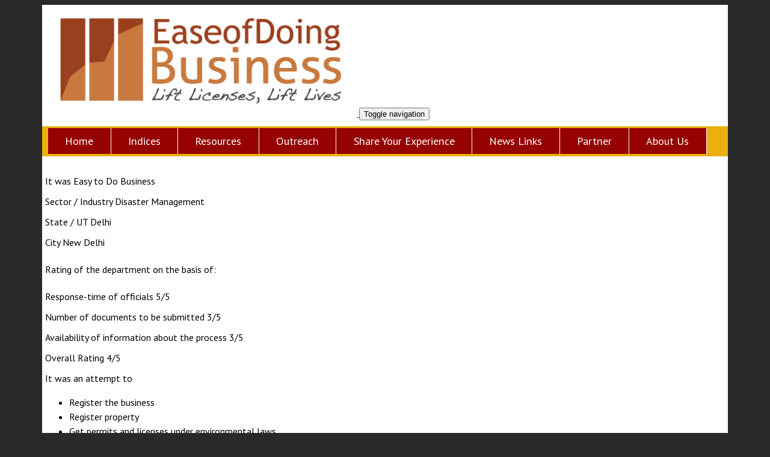

--- FILE ---
content_type: text/html; charset=utf-8
request_url: http://www.easeofdoingbusiness.org/node/193/submission/58
body_size: 4547
content:
<!DOCTYPE html>
<html lang="en" dir="ltr" prefix="content: http://purl.org/rss/1.0/modules/content/ dc: http://purl.org/dc/terms/ foaf: http://xmlns.com/foaf/0.1/ og: http://ogp.me/ns# rdfs: http://www.w3.org/2000/01/rdf-schema# sioc: http://rdfs.org/sioc/ns# sioct: http://rdfs.org/sioc/types# skos: http://www.w3.org/2004/02/skos/core# xsd: http://www.w3.org/2001/XMLSchema#">
<head>
  <link rel="profile" href="http://www.w3.org/1999/xhtml/vocab" />
  <meta name="viewport" content="width=device-width, initial-scale=1.0">
  <meta http-equiv="Content-Type" content="text/html; charset=utf-8" />
<meta name="Generator" content="Drupal 7 (http://drupal.org)" />
<link rel="shortcut icon" href="http://easeofdoingbusiness.org/sites/all/themes/eodb/favicon.ico" type="image/vnd.microsoft.icon" />
  <title>Submission #58 | Ease of Doing Business | Lift Licenses, Lift Lives</title>
  <style>
@import url("http://easeofdoingbusiness.org/modules/system/system.base.css?qtkirb");
</style>
<style>
@import url("http://easeofdoingbusiness.org/modules/system/system.admin.css?qtkirb");
</style>
<style>
@import url("http://easeofdoingbusiness.org/modules/field/theme/field.css?qtkirb");
@import url("http://easeofdoingbusiness.org/modules/node/node.css?qtkirb");
@import url("http://easeofdoingbusiness.org/sites/all/modules/extlink/css/extlink.css?qtkirb");
@import url("http://easeofdoingbusiness.org/sites/all/modules/views/css/views.css?qtkirb");
@import url("http://easeofdoingbusiness.org/sites/all/modules/ckeditor/css/ckeditor.css?qtkirb");
</style>
<style>
@import url("http://easeofdoingbusiness.org/sites/all/modules/ctools/css/ctools.css?qtkirb");
@import url("http://easeofdoingbusiness.org/sites/all/modules/panels/css/panels.css?qtkirb");
@import url("http://easeofdoingbusiness.org/sites/all/modules/webform/css/webform.css?qtkirb");
@import url("http://easeofdoingbusiness.org/sites/all/modules/webform/css/webform-admin.css?qtkirb");
@import url("http://easeofdoingbusiness.org/sites/all/libraries/superfish/css/superfish.css?qtkirb");
@import url("http://easeofdoingbusiness.org/sites/all/libraries/superfish/css/superfish-smallscreen.css?qtkirb");
@import url("http://easeofdoingbusiness.org/sites/all/libraries/superfish/style/default.css?qtkirb");
</style>
<style>
@import url("http://easeofdoingbusiness.org/sites/all/themes/eodb/css/style.css?qtkirb");
@import url("http://easeofdoingbusiness.org/sites/all/themes/eodb/css/sfdefault.css?qtkirb");
@import url("http://easeofdoingbusiness.org/sites/all/themes/eodb/css/map.css?qtkirb");
</style>
<style>
@import url("http://easeofdoingbusiness.org/sites/default/files/fontyourface/font.css?qtkirb");
</style>
<link type="text/css" rel="stylesheet" href="http://fonts.googleapis.com/css?family=PT+Sans:700,regular&amp;subset=latin" media="all" />
  <!-- HTML5 element support for IE6-8 -->
  <!--[if lt IE 9]>
    <script src="https://cdn.jsdelivr.net/html5shiv/3.7.3/html5shiv-printshiv.min.js"></script>
  <![endif]-->
  <script src="http://easeofdoingbusiness.org/sites/default/files/js/js_wKyFX46tVKJtPKN12qNjRfS4aubW4G2u7LK22vlDiKo.js"></script>
<script src="http://easeofdoingbusiness.org/sites/default/files/js/js_Fr10EBXDYj_AGYxokCJLWCqm0Ex16Ni0rk0XNDWj6NY.js"></script>
<script src="http://easeofdoingbusiness.org/sites/default/files/js/js_eVJaYec_YJm-skNf8uwFWCx52CV4MzMoZZxqhJCA-GE.js"></script>
<script>jQuery.extend(Drupal.settings, {"basePath":"\/","pathPrefix":"","ajaxPageState":{"theme":"eodb","theme_token":"4LoR3LbsftmX12HCG4FBn4U2hPfoZIRZvpUKidK4LSs","js":{"sites\/all\/themes\/bk\/bootstrap\/js\/bootstrap.js":1,"sites\/all\/modules\/jquery_update\/replace\/jquery\/1.8\/jquery.min.js":1,"misc\/jquery-extend-3.4.0.js":1,"misc\/jquery-html-prefilter-3.5.0-backport.js":1,"misc\/jquery.once.js":1,"misc\/drupal.js":1,"sites\/all\/modules\/webform\/js\/webform-admin.js":1,"sites\/all\/modules\/extlink\/js\/extlink.js":1,"sites\/all\/libraries\/superfish\/jquery.hoverIntent.minified.js":1,"sites\/all\/libraries\/superfish\/sfsmallscreen.js":1,"sites\/all\/libraries\/superfish\/supposition.js":1,"sites\/all\/libraries\/superfish\/superfish.js":1,"sites\/all\/modules\/superfish\/superfish.js":1,"sites\/all\/themes\/eodb\/js\/jquery.js":1,"sites\/all\/themes\/eodb\/js\/imagemap.js":1},"css":{"modules\/system\/system.base.css":1,"modules\/system\/system.admin.css":1,"modules\/field\/theme\/field.css":1,"modules\/node\/node.css":1,"sites\/all\/modules\/extlink\/css\/extlink.css":1,"sites\/all\/modules\/views\/css\/views.css":1,"sites\/all\/modules\/ckeditor\/css\/ckeditor.css":1,"sites\/all\/modules\/ctools\/css\/ctools.css":1,"sites\/all\/modules\/panels\/css\/panels.css":1,"sites\/all\/modules\/webform\/css\/webform.css":1,"sites\/all\/modules\/webform\/css\/webform-admin.css":1,"sites\/all\/libraries\/superfish\/css\/superfish.css":1,"sites\/all\/libraries\/superfish\/css\/superfish-smallscreen.css":1,"sites\/all\/libraries\/superfish\/style\/default.css":1,"sites\/all\/themes\/eodb\/css\/style.css":1,"sites\/all\/themes\/eodb\/css\/sfdefault.css":1,"sites\/all\/themes\/eodb\/css\/map.css":1,"sites\/default\/files\/fontyourface\/font.css":1,"http:\/\/fonts.googleapis.com\/css?family=PT+Sans:700,regular\u0026subset=latin":1}},"superfish":{"1":{"id":"1","sf":{"pathLevels":"0","animation":{"opacity":"show","height":"show"},"speed":"fast","autoArrows":false,"dropShadows":false},"plugins":{"smallscreen":{"mode":"window_width","breakpoint":1100,"breakpointUnit":"px","title":"- Main Menu -"},"supposition":true}}},"extlink":{"extTarget":"_blank","extClass":0,"extLabel":"(link is external)","extImgClass":0,"extIconPlacement":"append","extSubdomains":1,"extExclude":"","extInclude":"","extCssExclude":"","extCssExplicit":"","extAlert":0,"extAlertText":"This link will take you to an external web site.","mailtoClass":"mailto","mailtoLabel":"(link sends e-mail)","extUseFontAwesome":false},"bootstrap":{"anchorsFix":1,"anchorsSmoothScrolling":1,"formHasError":1,"popoverEnabled":0,"popoverOptions":{"animation":1,"html":0,"placement":"right","selector":"","trigger":"click","triggerAutoclose":1,"title":"","content":"","delay":0,"container":"body"},"tooltipEnabled":1,"tooltipOptions":{"animation":1,"html":0,"placement":"auto","selector":"","trigger":"hover focus","delay":0,"container":"body"}}});</script>
</head>
<body class="html not-front not-logged-in no-sidebars page-node page-node- page-node-193 page-node-submission page-node-submission- page-node-submission-58">
  <div id="skip-link">
    <a href="#main-content" class="element-invisible element-focusable">Skip to main content</a>
  </div>
    <header id="navbar" role="banner" class="navbar container navbar-default">
  <div class="container">
    <div class="navbar-header">
              <a class="logo navbar-btn pull-left" href="/" title="Home">
          <img src="http://easeofdoingbusiness.org/sites/all/themes/eodb/logo.png" alt="Home" />
        </a>
      
      
              <button type="button" class="navbar-toggle" data-toggle="collapse" data-target="#navbar-collapse">
          <span class="sr-only">Toggle navigation</span>
          <span class="icon-bar"></span>
          <span class="icon-bar"></span>
          <span class="icon-bar"></span>
        </button>
          </div>

          <div class="navbar-collapse collapse" id="navbar-collapse">
        <nav role="navigation">
                                            <div class="region region-navigation">
    <section id="block-superfish-1" class="block block-superfish clearfix">

      
  <ul  id="superfish-1" class="menu sf-menu sf-main-menu sf-horizontal sf-style-default"><li id="menu-219-1" class="first sf-depth-1 sf-no-children"><a href="/" class="sf-depth-1">Home</a></li><li id="menu-520-1" class="middle sf-depth-1 menuparent"><a title="Indices" class="sf-depth-1 menuparent nolink" tabindex="0">Indices</a><ul><li id="menu-521-1" class="first sf-depth-2 sf-no-children"><a href="/country-rankings" class="sf-depth-2">Country Rankings</a></li><li id="menu-522-1" class="last sf-depth-2 sf-no-children"><a href="/state-rankings" class="sf-depth-2">State Rankings</a></li></ul></li><li id="menu-523-1" class="middle sf-depth-1 menuparent"><a href="/resources" title="" class="sf-depth-1 menuparent">Resources</a><ul><li id="menu-524-1" class="first sf-depth-2 sf-no-children"><a href="/resources/policy-briefs" title="" class="sf-depth-2">Policy Briefs</a></li><li id="menu-525-1" class="middle sf-depth-2 sf-no-children"><a href="/resources/research" title="" class="sf-depth-2">Research</a></li><li id="menu-526-1" class="middle sf-depth-2 sf-no-children"><a href="/resources/case-studies" title="Entreprenuer&#039;s Story" class="sf-depth-2">Case Studies</a></li><li id="menu-716-1" class="middle sf-depth-2 sf-no-children"><a href="/resources/legislation" title="" class="sf-depth-2">Legislation</a></li><li id="menu-717-1" class="last sf-depth-2 sf-no-children"><a href="/resources/external" title="" class="sf-depth-2">External</a></li></ul></li><li id="menu-719-1" class="middle sf-depth-1 sf-no-children"><a href="/outreach" title="" class="sf-depth-1">Outreach</a></li><li id="menu-527-1" class="middle sf-depth-1 menuparent"><a href="/share-experience" title="" class="sf-depth-1 menuparent">Share Your Experience</a><ul><li id="menu-1084-1" class="sf-depth-2 sf-no-children"><a href="/user-experiences" title="" class="sf-depth-2">What Others Say</a></li></ul></li><li id="menu-528-1" class="middle sf-depth-1 sf-no-children"><a href="/newslinks" title="" class="sf-depth-1">News Links</a></li><li id="menu-513-1" class="middle sf-depth-1 sf-no-children"><a href="/partner-us" class="sf-depth-1">Partner</a></li><li id="menu-516-1" class="last sf-depth-1 menuparent"><a href="/about-us" class="sf-depth-1 menuparent">About Us</a><ul><li id="menu-517-1" class="sf-depth-2 sf-no-children"><a href="http://ccs.in/contact" title="" class="sf-depth-2">Contact Us</a></li></ul></li></ul>
</section>
  </div>
                  </nav>
      </div>
      </div>
</header>

<div class="main-container container">

  <header role="banner" id="page-header">
    
      </header> <!-- /#page-header -->

  <div class="row">

    
    <section class="col-sm-12">
                  <a id="main-content"></a>
                    <h1 class="page-header">Submission #58</h1>
                                                          <div class="region region-content">
    <section id="block-system-main" class="block block-system clearfix">

      
  
  <div class="clearfix">
    <ul class="links list-inline webform-submission-actions"><li class="resend first last"><a href="/node/193/submission/58/resend?destination=node/193/submission/58">Resend e-mails</a></li>
</ul>    <div class="webform-submission-navigation">
      <a href="/node/193/submission/57" class="webform-submission-previous">Previous submission</a>  
      <a href="/node/193/submission/59" class="webform-submission-next">Next submission</a>  </div>
  </div>

<fieldset class="webform-submission-info clearfix">
  <legend>Submission information</legend>
    <div class="webform-submission-info-text">
    <div>Form: <a href="/not-easy-do-business">NOT Easy to Do Business</a></div>
    <div>Submitted by <span class="username" xml:lang="" typeof="sioc:UserAccount" property="foaf:name" datatype="">Anonymous (not verified)</span></div>
    <div>12 December 2016 - 12:44pm</div>
    <div>42.109.43.75</div>
  </div>
</fieldset>

<div class="webform-submission">
  
<div class="form-item webform-component webform-component-display webform-component--it-was webform-container-inline form-inline form-item"> <label class="control-label" for="edit-submitted-it-was">It was</label>
Easy to Do Business</div><div class="form-item webform-component webform-component-display webform-component--sector-industry webform-container-inline form-inline form-item"> <label class="control-label" for="edit-submitted-sector-industry">Sector / Industry</label>
Disaster Management </div><div class="form-item webform-component webform-component-display webform-component--state-ut webform-container-inline form-inline form-item"> <label class="control-label" for="edit-submitted-state-ut">State / UT</label>
Delhi</div><div class="form-item webform-component webform-component-display webform-component--city webform-container-inline form-inline form-item"> <label class="control-label" for="edit-submitted-city">City</label>
New Delhi</div><p>Rating of the department on the basis of:</p><div class="form-item webform-component webform-component-display webform-component--response-time webform-container-inline form-inline form-item"> <label class="control-label" for="edit-submitted-response-time">Response-time of officials</label>
5/5</div><div class="form-item webform-component webform-component-display webform-component--no-of-documents webform-container-inline form-inline form-item"> <label class="control-label" for="edit-submitted-no-of-documents">Number of documents to be submitted</label>
3/5</div><div class="form-item webform-component webform-component-display webform-component--info-availability webform-container-inline form-inline form-item"> <label class="control-label" for="edit-submitted-info-availability">Availability of information about the process</label>
3/5</div><div class="form-item webform-component webform-component-display webform-component--overall-rating webform-container-inline form-inline form-item"> <label class="control-label" for="edit-submitted-overall-rating">Overall Rating</label>
4/5</div><div class="form-item webform-component webform-component-display webform-component--attempt-to webform-container-inline form-inline form-item"> <label class="control-label" for="edit-submitted-attempt-to">It was an attempt to</label>
<ul><li>Register the business</li>
<li>Register property</li>
<li>Get permits and licenses under environmental laws</li>
<li>Get registration and licenses under labour laws</li>
<li>File returns under labour laws, environmental laws, tax laws, etc.</li>
</ul></div><div class="form-item webform-component webform-component-display webform-component--details webform-container-inline form-inline form-item"> <label class="control-label" for="edit-submitted-details">Details of experience</label>
<div class="webform-long-answer">Working with the government was not half as difficult as I expected, at least that was my experience. There is some kind of prejudice against the government system. The hype about inefficient government is a myth. If your documents are in place, getting the work done at any government department is very easy.</div></div><div class="form-item webform-component webform-component-display webform-component--advice webform-container-inline form-inline form-item"> <label class="control-label" for="edit-submitted-advice">Advice for others</label>
<div class="webform-long-answer">Time might be an issue. The process would take some time and patience is required when you are starting your own business. </div></div><div class="form-item webform-component webform-component-display webform-component--share-my-story webform-container-inline form-inline form-item"> <label class="control-label" for="edit-submitted-share-my-story">Share my story with</label>
Keep it Anonymous</div><div class="form-item webform-component webform-component-display webform-component--name webform-container-inline form-inline form-item"> <label class="control-label" for="edit-submitted-name">Name</label>
Anonymous</div><div class="form-item webform-component webform-component-display webform-component--contact-no webform-container-inline form-inline form-item"> <label class="control-label" for="edit-submitted-contact-no">Contact no</label>
9999558121</div><div class="form-item webform-component webform-component-display webform-component--email webform-container-inline form-inline form-item"> <label class="control-label" for="edit-submitted-email">Email</label>
saarang.agarwal26@nmims.edu.in</div><div class="form-item webform-component webform-component-display webform-component--privacy-policy form-item">I have read and I agree with the Privacy Policy mentioned below <label class="control-label element-invisible" for="edit-submitted-privacy-policy">Privacy Policy</label>
</div><div class="form-item webform-component webform-component-display webform-component--contact-me form-item">Keep me updated about responses to my report and experience. <label class="control-label element-invisible" for="edit-submitted-contact-me">Contact me</label>
</div><div class="form-item webform-component webform-component-display webform-component--display-it webform-container-inline form-inline form-item"> <label class="control-label" for="edit-submitted-display-it">Display it</label>
Yes</div></div>

  <div class="clearfix">
    <div class="webform-submission-navigation">
      <a href="/node/193/submission/57" class="webform-submission-previous">Previous submission</a>  
      <a href="/node/193/submission/59" class="webform-submission-next">Next submission</a>  </div>
  </div>

</section>
  </div>
    </section>

    
  </div>
</div>

  <footer class="footer container">
      <div class="region region-footer">
    <section id="block-block-1" class="block block-block clearfix">

      
  <p class="rtecenter">An initiative of <a href="http://ccs.in" target="_blank">Centre for Civil Society</a> | <a href="http://ccs.in/contact">Contact Us</a></p>
</section>
  </div>
  </footer>
  <script src="http://easeofdoingbusiness.org/sites/default/files/js/js_MRdvkC2u4oGsp5wVxBG1pGV5NrCPW3mssHxIn6G9tGE.js"></script>
</body>
</html>
